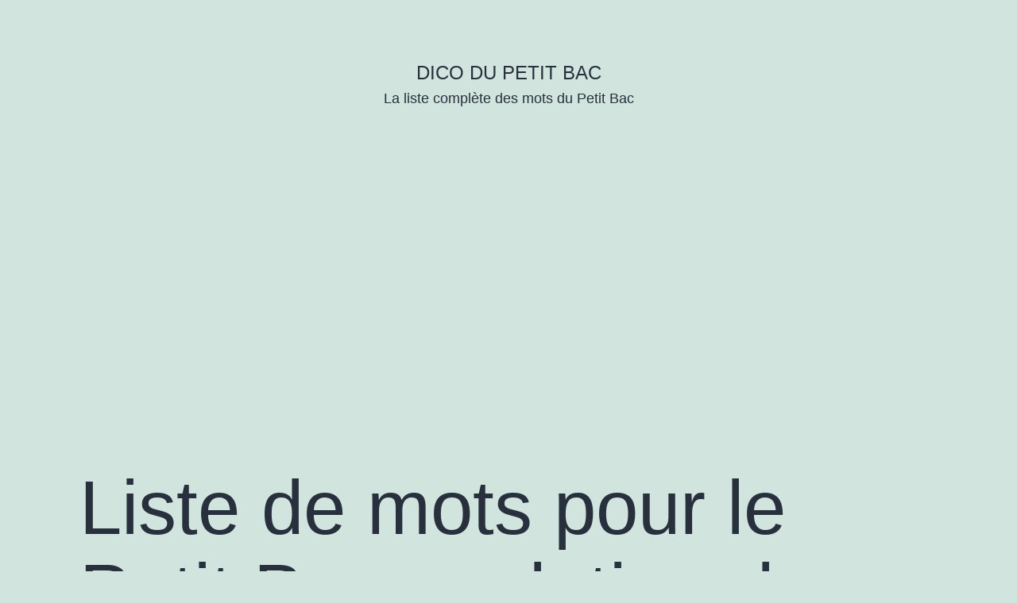

--- FILE ---
content_type: text/html; charset=utf-8
request_url: https://www.google.com/recaptcha/api2/aframe
body_size: 267
content:
<!DOCTYPE HTML><html><head><meta http-equiv="content-type" content="text/html; charset=UTF-8"></head><body><script nonce="3Pzs50vlEvD8xcTMavnZVg">/** Anti-fraud and anti-abuse applications only. See google.com/recaptcha */ try{var clients={'sodar':'https://pagead2.googlesyndication.com/pagead/sodar?'};window.addEventListener("message",function(a){try{if(a.source===window.parent){var b=JSON.parse(a.data);var c=clients[b['id']];if(c){var d=document.createElement('img');d.src=c+b['params']+'&rc='+(localStorage.getItem("rc::a")?sessionStorage.getItem("rc::b"):"");window.document.body.appendChild(d);sessionStorage.setItem("rc::e",parseInt(sessionStorage.getItem("rc::e")||0)+1);localStorage.setItem("rc::h",'1768714821152');}}}catch(b){}});window.parent.postMessage("_grecaptcha_ready", "*");}catch(b){}</script></body></html>